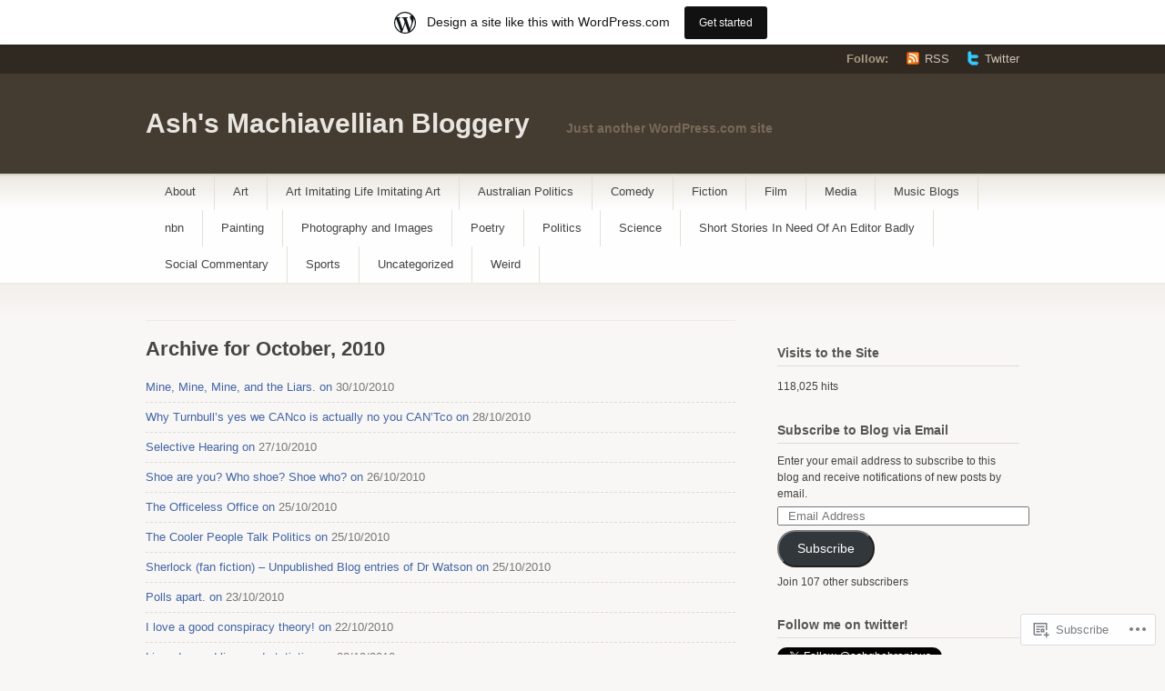

--- FILE ---
content_type: text/html; charset=UTF-8
request_url: https://ashghebranious.wordpress.com/2010/10/
body_size: 19656
content:
<!DOCTYPE html PUBLIC "-//W3C//DTD XHTML 1.1//EN" "http://www.w3.org/TR/xhtml11/DTD/xhtml11.dtd">
<html xmlns="http://www.w3.org/1999/xhtml" lang="en">
<head profile="http://gmpg.org/xfn/11">
<meta http-equiv="Content-Type" content="text/html; charset=UTF-8" />
<title>October | 2010 | Ash&#039;s Machiavellian Bloggery</title>
<!--[if lt IE 8]>
<link rel="stylesheet" type="text/css" media="screen" href="https://s0.wp.com/wp-content/themes/pub/titan/stylesheets/ie.css?m=1276192024i" />
<![endif]-->
<!--[if lte IE 7]>
<script type="text/javascript" src="https://s0.wp.com/wp-content/themes/pub/titan/javascripts/nav.js?m=1315596887i"></script>
<![endif]-->
<link rel="pingback" href="https://ashghebranious.wordpress.com/xmlrpc.php" />
<meta name='robots' content='max-image-preview:large' />
<link rel='dns-prefetch' href='//s0.wp.com' />
<link rel="alternate" type="application/rss+xml" title="Ash&#039;s Machiavellian Bloggery &raquo; Feed" href="https://ashghebranious.wordpress.com/feed/" />
<link rel="alternate" type="application/rss+xml" title="Ash&#039;s Machiavellian Bloggery &raquo; Comments Feed" href="https://ashghebranious.wordpress.com/comments/feed/" />
	<script type="text/javascript">
		/* <![CDATA[ */
		function addLoadEvent(func) {
			var oldonload = window.onload;
			if (typeof window.onload != 'function') {
				window.onload = func;
			} else {
				window.onload = function () {
					oldonload();
					func();
				}
			}
		}
		/* ]]> */
	</script>
	<link crossorigin='anonymous' rel='stylesheet' id='all-css-0-1' href='/_static/??-eJxdjNEKwjAMAH/IGodS8UH8lq7Gki1NS5My/HsVNhEf7+AOlupiEUMxGLkkV7knEoUc2oxGktwYGkT9M/u32cFPnPs3ndBqiPPKoF0gl3tnVCB5kJCh09gK88bPz+6Wr8PZD/50uPjj9AJ1ojip&cssminify=yes' type='text/css' media='all' />
<style id='wp-emoji-styles-inline-css'>

	img.wp-smiley, img.emoji {
		display: inline !important;
		border: none !important;
		box-shadow: none !important;
		height: 1em !important;
		width: 1em !important;
		margin: 0 0.07em !important;
		vertical-align: -0.1em !important;
		background: none !important;
		padding: 0 !important;
	}
/*# sourceURL=wp-emoji-styles-inline-css */
</style>
<link crossorigin='anonymous' rel='stylesheet' id='all-css-2-1' href='/wp-content/plugins/gutenberg-core/v22.2.0/build/styles/block-library/style.css?m=1764855221i&cssminify=yes' type='text/css' media='all' />
<style id='wp-block-library-inline-css'>
.has-text-align-justify {
	text-align:justify;
}
.has-text-align-justify{text-align:justify;}

/*# sourceURL=wp-block-library-inline-css */
</style><style id='global-styles-inline-css'>
:root{--wp--preset--aspect-ratio--square: 1;--wp--preset--aspect-ratio--4-3: 4/3;--wp--preset--aspect-ratio--3-4: 3/4;--wp--preset--aspect-ratio--3-2: 3/2;--wp--preset--aspect-ratio--2-3: 2/3;--wp--preset--aspect-ratio--16-9: 16/9;--wp--preset--aspect-ratio--9-16: 9/16;--wp--preset--color--black: #000000;--wp--preset--color--cyan-bluish-gray: #abb8c3;--wp--preset--color--white: #ffffff;--wp--preset--color--pale-pink: #f78da7;--wp--preset--color--vivid-red: #cf2e2e;--wp--preset--color--luminous-vivid-orange: #ff6900;--wp--preset--color--luminous-vivid-amber: #fcb900;--wp--preset--color--light-green-cyan: #7bdcb5;--wp--preset--color--vivid-green-cyan: #00d084;--wp--preset--color--pale-cyan-blue: #8ed1fc;--wp--preset--color--vivid-cyan-blue: #0693e3;--wp--preset--color--vivid-purple: #9b51e0;--wp--preset--gradient--vivid-cyan-blue-to-vivid-purple: linear-gradient(135deg,rgb(6,147,227) 0%,rgb(155,81,224) 100%);--wp--preset--gradient--light-green-cyan-to-vivid-green-cyan: linear-gradient(135deg,rgb(122,220,180) 0%,rgb(0,208,130) 100%);--wp--preset--gradient--luminous-vivid-amber-to-luminous-vivid-orange: linear-gradient(135deg,rgb(252,185,0) 0%,rgb(255,105,0) 100%);--wp--preset--gradient--luminous-vivid-orange-to-vivid-red: linear-gradient(135deg,rgb(255,105,0) 0%,rgb(207,46,46) 100%);--wp--preset--gradient--very-light-gray-to-cyan-bluish-gray: linear-gradient(135deg,rgb(238,238,238) 0%,rgb(169,184,195) 100%);--wp--preset--gradient--cool-to-warm-spectrum: linear-gradient(135deg,rgb(74,234,220) 0%,rgb(151,120,209) 20%,rgb(207,42,186) 40%,rgb(238,44,130) 60%,rgb(251,105,98) 80%,rgb(254,248,76) 100%);--wp--preset--gradient--blush-light-purple: linear-gradient(135deg,rgb(255,206,236) 0%,rgb(152,150,240) 100%);--wp--preset--gradient--blush-bordeaux: linear-gradient(135deg,rgb(254,205,165) 0%,rgb(254,45,45) 50%,rgb(107,0,62) 100%);--wp--preset--gradient--luminous-dusk: linear-gradient(135deg,rgb(255,203,112) 0%,rgb(199,81,192) 50%,rgb(65,88,208) 100%);--wp--preset--gradient--pale-ocean: linear-gradient(135deg,rgb(255,245,203) 0%,rgb(182,227,212) 50%,rgb(51,167,181) 100%);--wp--preset--gradient--electric-grass: linear-gradient(135deg,rgb(202,248,128) 0%,rgb(113,206,126) 100%);--wp--preset--gradient--midnight: linear-gradient(135deg,rgb(2,3,129) 0%,rgb(40,116,252) 100%);--wp--preset--font-size--small: 13px;--wp--preset--font-size--medium: 20px;--wp--preset--font-size--large: 36px;--wp--preset--font-size--x-large: 42px;--wp--preset--font-family--albert-sans: 'Albert Sans', sans-serif;--wp--preset--font-family--alegreya: Alegreya, serif;--wp--preset--font-family--arvo: Arvo, serif;--wp--preset--font-family--bodoni-moda: 'Bodoni Moda', serif;--wp--preset--font-family--bricolage-grotesque: 'Bricolage Grotesque', sans-serif;--wp--preset--font-family--cabin: Cabin, sans-serif;--wp--preset--font-family--chivo: Chivo, sans-serif;--wp--preset--font-family--commissioner: Commissioner, sans-serif;--wp--preset--font-family--cormorant: Cormorant, serif;--wp--preset--font-family--courier-prime: 'Courier Prime', monospace;--wp--preset--font-family--crimson-pro: 'Crimson Pro', serif;--wp--preset--font-family--dm-mono: 'DM Mono', monospace;--wp--preset--font-family--dm-sans: 'DM Sans', sans-serif;--wp--preset--font-family--dm-serif-display: 'DM Serif Display', serif;--wp--preset--font-family--domine: Domine, serif;--wp--preset--font-family--eb-garamond: 'EB Garamond', serif;--wp--preset--font-family--epilogue: Epilogue, sans-serif;--wp--preset--font-family--fahkwang: Fahkwang, sans-serif;--wp--preset--font-family--figtree: Figtree, sans-serif;--wp--preset--font-family--fira-sans: 'Fira Sans', sans-serif;--wp--preset--font-family--fjalla-one: 'Fjalla One', sans-serif;--wp--preset--font-family--fraunces: Fraunces, serif;--wp--preset--font-family--gabarito: Gabarito, system-ui;--wp--preset--font-family--ibm-plex-mono: 'IBM Plex Mono', monospace;--wp--preset--font-family--ibm-plex-sans: 'IBM Plex Sans', sans-serif;--wp--preset--font-family--ibarra-real-nova: 'Ibarra Real Nova', serif;--wp--preset--font-family--instrument-serif: 'Instrument Serif', serif;--wp--preset--font-family--inter: Inter, sans-serif;--wp--preset--font-family--josefin-sans: 'Josefin Sans', sans-serif;--wp--preset--font-family--jost: Jost, sans-serif;--wp--preset--font-family--libre-baskerville: 'Libre Baskerville', serif;--wp--preset--font-family--libre-franklin: 'Libre Franklin', sans-serif;--wp--preset--font-family--literata: Literata, serif;--wp--preset--font-family--lora: Lora, serif;--wp--preset--font-family--merriweather: Merriweather, serif;--wp--preset--font-family--montserrat: Montserrat, sans-serif;--wp--preset--font-family--newsreader: Newsreader, serif;--wp--preset--font-family--noto-sans-mono: 'Noto Sans Mono', sans-serif;--wp--preset--font-family--nunito: Nunito, sans-serif;--wp--preset--font-family--open-sans: 'Open Sans', sans-serif;--wp--preset--font-family--overpass: Overpass, sans-serif;--wp--preset--font-family--pt-serif: 'PT Serif', serif;--wp--preset--font-family--petrona: Petrona, serif;--wp--preset--font-family--piazzolla: Piazzolla, serif;--wp--preset--font-family--playfair-display: 'Playfair Display', serif;--wp--preset--font-family--plus-jakarta-sans: 'Plus Jakarta Sans', sans-serif;--wp--preset--font-family--poppins: Poppins, sans-serif;--wp--preset--font-family--raleway: Raleway, sans-serif;--wp--preset--font-family--roboto: Roboto, sans-serif;--wp--preset--font-family--roboto-slab: 'Roboto Slab', serif;--wp--preset--font-family--rubik: Rubik, sans-serif;--wp--preset--font-family--rufina: Rufina, serif;--wp--preset--font-family--sora: Sora, sans-serif;--wp--preset--font-family--source-sans-3: 'Source Sans 3', sans-serif;--wp--preset--font-family--source-serif-4: 'Source Serif 4', serif;--wp--preset--font-family--space-mono: 'Space Mono', monospace;--wp--preset--font-family--syne: Syne, sans-serif;--wp--preset--font-family--texturina: Texturina, serif;--wp--preset--font-family--urbanist: Urbanist, sans-serif;--wp--preset--font-family--work-sans: 'Work Sans', sans-serif;--wp--preset--spacing--20: 0.44rem;--wp--preset--spacing--30: 0.67rem;--wp--preset--spacing--40: 1rem;--wp--preset--spacing--50: 1.5rem;--wp--preset--spacing--60: 2.25rem;--wp--preset--spacing--70: 3.38rem;--wp--preset--spacing--80: 5.06rem;--wp--preset--shadow--natural: 6px 6px 9px rgba(0, 0, 0, 0.2);--wp--preset--shadow--deep: 12px 12px 50px rgba(0, 0, 0, 0.4);--wp--preset--shadow--sharp: 6px 6px 0px rgba(0, 0, 0, 0.2);--wp--preset--shadow--outlined: 6px 6px 0px -3px rgb(255, 255, 255), 6px 6px rgb(0, 0, 0);--wp--preset--shadow--crisp: 6px 6px 0px rgb(0, 0, 0);}:where(.is-layout-flex){gap: 0.5em;}:where(.is-layout-grid){gap: 0.5em;}body .is-layout-flex{display: flex;}.is-layout-flex{flex-wrap: wrap;align-items: center;}.is-layout-flex > :is(*, div){margin: 0;}body .is-layout-grid{display: grid;}.is-layout-grid > :is(*, div){margin: 0;}:where(.wp-block-columns.is-layout-flex){gap: 2em;}:where(.wp-block-columns.is-layout-grid){gap: 2em;}:where(.wp-block-post-template.is-layout-flex){gap: 1.25em;}:where(.wp-block-post-template.is-layout-grid){gap: 1.25em;}.has-black-color{color: var(--wp--preset--color--black) !important;}.has-cyan-bluish-gray-color{color: var(--wp--preset--color--cyan-bluish-gray) !important;}.has-white-color{color: var(--wp--preset--color--white) !important;}.has-pale-pink-color{color: var(--wp--preset--color--pale-pink) !important;}.has-vivid-red-color{color: var(--wp--preset--color--vivid-red) !important;}.has-luminous-vivid-orange-color{color: var(--wp--preset--color--luminous-vivid-orange) !important;}.has-luminous-vivid-amber-color{color: var(--wp--preset--color--luminous-vivid-amber) !important;}.has-light-green-cyan-color{color: var(--wp--preset--color--light-green-cyan) !important;}.has-vivid-green-cyan-color{color: var(--wp--preset--color--vivid-green-cyan) !important;}.has-pale-cyan-blue-color{color: var(--wp--preset--color--pale-cyan-blue) !important;}.has-vivid-cyan-blue-color{color: var(--wp--preset--color--vivid-cyan-blue) !important;}.has-vivid-purple-color{color: var(--wp--preset--color--vivid-purple) !important;}.has-black-background-color{background-color: var(--wp--preset--color--black) !important;}.has-cyan-bluish-gray-background-color{background-color: var(--wp--preset--color--cyan-bluish-gray) !important;}.has-white-background-color{background-color: var(--wp--preset--color--white) !important;}.has-pale-pink-background-color{background-color: var(--wp--preset--color--pale-pink) !important;}.has-vivid-red-background-color{background-color: var(--wp--preset--color--vivid-red) !important;}.has-luminous-vivid-orange-background-color{background-color: var(--wp--preset--color--luminous-vivid-orange) !important;}.has-luminous-vivid-amber-background-color{background-color: var(--wp--preset--color--luminous-vivid-amber) !important;}.has-light-green-cyan-background-color{background-color: var(--wp--preset--color--light-green-cyan) !important;}.has-vivid-green-cyan-background-color{background-color: var(--wp--preset--color--vivid-green-cyan) !important;}.has-pale-cyan-blue-background-color{background-color: var(--wp--preset--color--pale-cyan-blue) !important;}.has-vivid-cyan-blue-background-color{background-color: var(--wp--preset--color--vivid-cyan-blue) !important;}.has-vivid-purple-background-color{background-color: var(--wp--preset--color--vivid-purple) !important;}.has-black-border-color{border-color: var(--wp--preset--color--black) !important;}.has-cyan-bluish-gray-border-color{border-color: var(--wp--preset--color--cyan-bluish-gray) !important;}.has-white-border-color{border-color: var(--wp--preset--color--white) !important;}.has-pale-pink-border-color{border-color: var(--wp--preset--color--pale-pink) !important;}.has-vivid-red-border-color{border-color: var(--wp--preset--color--vivid-red) !important;}.has-luminous-vivid-orange-border-color{border-color: var(--wp--preset--color--luminous-vivid-orange) !important;}.has-luminous-vivid-amber-border-color{border-color: var(--wp--preset--color--luminous-vivid-amber) !important;}.has-light-green-cyan-border-color{border-color: var(--wp--preset--color--light-green-cyan) !important;}.has-vivid-green-cyan-border-color{border-color: var(--wp--preset--color--vivid-green-cyan) !important;}.has-pale-cyan-blue-border-color{border-color: var(--wp--preset--color--pale-cyan-blue) !important;}.has-vivid-cyan-blue-border-color{border-color: var(--wp--preset--color--vivid-cyan-blue) !important;}.has-vivid-purple-border-color{border-color: var(--wp--preset--color--vivid-purple) !important;}.has-vivid-cyan-blue-to-vivid-purple-gradient-background{background: var(--wp--preset--gradient--vivid-cyan-blue-to-vivid-purple) !important;}.has-light-green-cyan-to-vivid-green-cyan-gradient-background{background: var(--wp--preset--gradient--light-green-cyan-to-vivid-green-cyan) !important;}.has-luminous-vivid-amber-to-luminous-vivid-orange-gradient-background{background: var(--wp--preset--gradient--luminous-vivid-amber-to-luminous-vivid-orange) !important;}.has-luminous-vivid-orange-to-vivid-red-gradient-background{background: var(--wp--preset--gradient--luminous-vivid-orange-to-vivid-red) !important;}.has-very-light-gray-to-cyan-bluish-gray-gradient-background{background: var(--wp--preset--gradient--very-light-gray-to-cyan-bluish-gray) !important;}.has-cool-to-warm-spectrum-gradient-background{background: var(--wp--preset--gradient--cool-to-warm-spectrum) !important;}.has-blush-light-purple-gradient-background{background: var(--wp--preset--gradient--blush-light-purple) !important;}.has-blush-bordeaux-gradient-background{background: var(--wp--preset--gradient--blush-bordeaux) !important;}.has-luminous-dusk-gradient-background{background: var(--wp--preset--gradient--luminous-dusk) !important;}.has-pale-ocean-gradient-background{background: var(--wp--preset--gradient--pale-ocean) !important;}.has-electric-grass-gradient-background{background: var(--wp--preset--gradient--electric-grass) !important;}.has-midnight-gradient-background{background: var(--wp--preset--gradient--midnight) !important;}.has-small-font-size{font-size: var(--wp--preset--font-size--small) !important;}.has-medium-font-size{font-size: var(--wp--preset--font-size--medium) !important;}.has-large-font-size{font-size: var(--wp--preset--font-size--large) !important;}.has-x-large-font-size{font-size: var(--wp--preset--font-size--x-large) !important;}.has-albert-sans-font-family{font-family: var(--wp--preset--font-family--albert-sans) !important;}.has-alegreya-font-family{font-family: var(--wp--preset--font-family--alegreya) !important;}.has-arvo-font-family{font-family: var(--wp--preset--font-family--arvo) !important;}.has-bodoni-moda-font-family{font-family: var(--wp--preset--font-family--bodoni-moda) !important;}.has-bricolage-grotesque-font-family{font-family: var(--wp--preset--font-family--bricolage-grotesque) !important;}.has-cabin-font-family{font-family: var(--wp--preset--font-family--cabin) !important;}.has-chivo-font-family{font-family: var(--wp--preset--font-family--chivo) !important;}.has-commissioner-font-family{font-family: var(--wp--preset--font-family--commissioner) !important;}.has-cormorant-font-family{font-family: var(--wp--preset--font-family--cormorant) !important;}.has-courier-prime-font-family{font-family: var(--wp--preset--font-family--courier-prime) !important;}.has-crimson-pro-font-family{font-family: var(--wp--preset--font-family--crimson-pro) !important;}.has-dm-mono-font-family{font-family: var(--wp--preset--font-family--dm-mono) !important;}.has-dm-sans-font-family{font-family: var(--wp--preset--font-family--dm-sans) !important;}.has-dm-serif-display-font-family{font-family: var(--wp--preset--font-family--dm-serif-display) !important;}.has-domine-font-family{font-family: var(--wp--preset--font-family--domine) !important;}.has-eb-garamond-font-family{font-family: var(--wp--preset--font-family--eb-garamond) !important;}.has-epilogue-font-family{font-family: var(--wp--preset--font-family--epilogue) !important;}.has-fahkwang-font-family{font-family: var(--wp--preset--font-family--fahkwang) !important;}.has-figtree-font-family{font-family: var(--wp--preset--font-family--figtree) !important;}.has-fira-sans-font-family{font-family: var(--wp--preset--font-family--fira-sans) !important;}.has-fjalla-one-font-family{font-family: var(--wp--preset--font-family--fjalla-one) !important;}.has-fraunces-font-family{font-family: var(--wp--preset--font-family--fraunces) !important;}.has-gabarito-font-family{font-family: var(--wp--preset--font-family--gabarito) !important;}.has-ibm-plex-mono-font-family{font-family: var(--wp--preset--font-family--ibm-plex-mono) !important;}.has-ibm-plex-sans-font-family{font-family: var(--wp--preset--font-family--ibm-plex-sans) !important;}.has-ibarra-real-nova-font-family{font-family: var(--wp--preset--font-family--ibarra-real-nova) !important;}.has-instrument-serif-font-family{font-family: var(--wp--preset--font-family--instrument-serif) !important;}.has-inter-font-family{font-family: var(--wp--preset--font-family--inter) !important;}.has-josefin-sans-font-family{font-family: var(--wp--preset--font-family--josefin-sans) !important;}.has-jost-font-family{font-family: var(--wp--preset--font-family--jost) !important;}.has-libre-baskerville-font-family{font-family: var(--wp--preset--font-family--libre-baskerville) !important;}.has-libre-franklin-font-family{font-family: var(--wp--preset--font-family--libre-franklin) !important;}.has-literata-font-family{font-family: var(--wp--preset--font-family--literata) !important;}.has-lora-font-family{font-family: var(--wp--preset--font-family--lora) !important;}.has-merriweather-font-family{font-family: var(--wp--preset--font-family--merriweather) !important;}.has-montserrat-font-family{font-family: var(--wp--preset--font-family--montserrat) !important;}.has-newsreader-font-family{font-family: var(--wp--preset--font-family--newsreader) !important;}.has-noto-sans-mono-font-family{font-family: var(--wp--preset--font-family--noto-sans-mono) !important;}.has-nunito-font-family{font-family: var(--wp--preset--font-family--nunito) !important;}.has-open-sans-font-family{font-family: var(--wp--preset--font-family--open-sans) !important;}.has-overpass-font-family{font-family: var(--wp--preset--font-family--overpass) !important;}.has-pt-serif-font-family{font-family: var(--wp--preset--font-family--pt-serif) !important;}.has-petrona-font-family{font-family: var(--wp--preset--font-family--petrona) !important;}.has-piazzolla-font-family{font-family: var(--wp--preset--font-family--piazzolla) !important;}.has-playfair-display-font-family{font-family: var(--wp--preset--font-family--playfair-display) !important;}.has-plus-jakarta-sans-font-family{font-family: var(--wp--preset--font-family--plus-jakarta-sans) !important;}.has-poppins-font-family{font-family: var(--wp--preset--font-family--poppins) !important;}.has-raleway-font-family{font-family: var(--wp--preset--font-family--raleway) !important;}.has-roboto-font-family{font-family: var(--wp--preset--font-family--roboto) !important;}.has-roboto-slab-font-family{font-family: var(--wp--preset--font-family--roboto-slab) !important;}.has-rubik-font-family{font-family: var(--wp--preset--font-family--rubik) !important;}.has-rufina-font-family{font-family: var(--wp--preset--font-family--rufina) !important;}.has-sora-font-family{font-family: var(--wp--preset--font-family--sora) !important;}.has-source-sans-3-font-family{font-family: var(--wp--preset--font-family--source-sans-3) !important;}.has-source-serif-4-font-family{font-family: var(--wp--preset--font-family--source-serif-4) !important;}.has-space-mono-font-family{font-family: var(--wp--preset--font-family--space-mono) !important;}.has-syne-font-family{font-family: var(--wp--preset--font-family--syne) !important;}.has-texturina-font-family{font-family: var(--wp--preset--font-family--texturina) !important;}.has-urbanist-font-family{font-family: var(--wp--preset--font-family--urbanist) !important;}.has-work-sans-font-family{font-family: var(--wp--preset--font-family--work-sans) !important;}
/*# sourceURL=global-styles-inline-css */
</style>

<style id='classic-theme-styles-inline-css'>
/*! This file is auto-generated */
.wp-block-button__link{color:#fff;background-color:#32373c;border-radius:9999px;box-shadow:none;text-decoration:none;padding:calc(.667em + 2px) calc(1.333em + 2px);font-size:1.125em}.wp-block-file__button{background:#32373c;color:#fff;text-decoration:none}
/*# sourceURL=/wp-includes/css/classic-themes.min.css */
</style>
<link crossorigin='anonymous' rel='stylesheet' id='all-css-4-1' href='/_static/??[base64]/qRtv3b0L++r9fDZvcL0MOmxA==&cssminify=yes' type='text/css' media='all' />
<link crossorigin='anonymous' rel='stylesheet' id='print-css-5-1' href='/wp-content/mu-plugins/global-print/global-print.css?m=1465851035i&cssminify=yes' type='text/css' media='print' />
<style id='jetpack-global-styles-frontend-style-inline-css'>
:root { --font-headings: unset; --font-base: unset; --font-headings-default: -apple-system,BlinkMacSystemFont,"Segoe UI",Roboto,Oxygen-Sans,Ubuntu,Cantarell,"Helvetica Neue",sans-serif; --font-base-default: -apple-system,BlinkMacSystemFont,"Segoe UI",Roboto,Oxygen-Sans,Ubuntu,Cantarell,"Helvetica Neue",sans-serif;}
/*# sourceURL=jetpack-global-styles-frontend-style-inline-css */
</style>
<link crossorigin='anonymous' rel='stylesheet' id='all-css-8-1' href='/wp-content/themes/h4/global.css?m=1420737423i&cssminify=yes' type='text/css' media='all' />
<script type="text/javascript" id="wpcom-actionbar-placeholder-js-extra">
/* <![CDATA[ */
var actionbardata = {"siteID":"15220036","postID":"0","siteURL":"https://ashghebranious.wordpress.com","xhrURL":"https://ashghebranious.wordpress.com/wp-admin/admin-ajax.php","nonce":"8d63a61e57","isLoggedIn":"","statusMessage":"","subsEmailDefault":"instantly","proxyScriptUrl":"https://s0.wp.com/wp-content/js/wpcom-proxy-request.js?m=1513050504i&amp;ver=20211021","i18n":{"followedText":"New posts from this site will now appear in your \u003Ca href=\"https://wordpress.com/reader\"\u003EReader\u003C/a\u003E","foldBar":"Collapse this bar","unfoldBar":"Expand this bar","shortLinkCopied":"Shortlink copied to clipboard."}};
//# sourceURL=wpcom-actionbar-placeholder-js-extra
/* ]]> */
</script>
<script type="text/javascript" id="jetpack-mu-wpcom-settings-js-before">
/* <![CDATA[ */
var JETPACK_MU_WPCOM_SETTINGS = {"assetsUrl":"https://s0.wp.com/wp-content/mu-plugins/jetpack-mu-wpcom-plugin/sun/jetpack_vendor/automattic/jetpack-mu-wpcom/src/build/"};
//# sourceURL=jetpack-mu-wpcom-settings-js-before
/* ]]> */
</script>
<script crossorigin='anonymous' type='text/javascript'  src='/wp-content/js/rlt-proxy.js?m=1720530689i'></script>
<script type="text/javascript" id="rlt-proxy-js-after">
/* <![CDATA[ */
	rltInitialize( {"token":null,"iframeOrigins":["https:\/\/widgets.wp.com"]} );
//# sourceURL=rlt-proxy-js-after
/* ]]> */
</script>
<link rel="EditURI" type="application/rsd+xml" title="RSD" href="https://ashghebranious.wordpress.com/xmlrpc.php?rsd" />
<meta name="generator" content="WordPress.com" />

<!-- Jetpack Open Graph Tags -->
<meta property="og:type" content="website" />
<meta property="og:title" content="October 2010 &#8211; Ash&#039;s Machiavellian Bloggery" />
<meta property="og:site_name" content="Ash&#039;s Machiavellian Bloggery" />
<meta property="og:image" content="https://secure.gravatar.com/blavatar/c8a8187a8674c0b287d476a9cda431b9854d7e4b81a417dfd2b7ca28485f1faa?s=200&#038;ts=1768987278" />
<meta property="og:image:width" content="200" />
<meta property="og:image:height" content="200" />
<meta property="og:image:alt" content="" />
<meta property="og:locale" content="en_US" />
<meta property="fb:app_id" content="249643311490" />

<!-- End Jetpack Open Graph Tags -->
<link rel="shortcut icon" type="image/x-icon" href="https://secure.gravatar.com/blavatar/c8a8187a8674c0b287d476a9cda431b9854d7e4b81a417dfd2b7ca28485f1faa?s=32" sizes="16x16" />
<link rel="icon" type="image/x-icon" href="https://secure.gravatar.com/blavatar/c8a8187a8674c0b287d476a9cda431b9854d7e4b81a417dfd2b7ca28485f1faa?s=32" sizes="16x16" />
<link rel="apple-touch-icon" href="https://secure.gravatar.com/blavatar/c8a8187a8674c0b287d476a9cda431b9854d7e4b81a417dfd2b7ca28485f1faa?s=114" />
<link rel='openid.server' href='https://ashghebranious.wordpress.com/?openidserver=1' />
<link rel='openid.delegate' href='https://ashghebranious.wordpress.com/' />
<link rel="search" type="application/opensearchdescription+xml" href="https://ashghebranious.wordpress.com/osd.xml" title="Ash&#039;s Machiavellian Bloggery" />
<link rel="search" type="application/opensearchdescription+xml" href="https://s1.wp.com/opensearch.xml" title="WordPress.com" />
<meta name="description" content="10 posts published by ashghebranious during October 2010" />
<link crossorigin='anonymous' rel='stylesheet' id='all-css-0-3' href='/_static/??-eJydjtkKwkAMRX/IMdQF9UH8FGlnQkmbWZhkKP17R1zAF9G+5YR7DxemZGwMikHBF5O49BQEBtTU2vHJICXAlYKFrhC7ip3YTEkp1uwHrT2FtRVZwc9iH11hFJjI9agCGpNJUeolOjP+aXvM5GjH2p8oYV44x7Y5FkF+Z16PhT4lRmf6lhnz/I3u/os/N4f99nRsds1muAGABJ/e&cssminify=yes' type='text/css' media='all' />
</head>
<body class="archive date wp-theme-pubtitan customizer-styles-applied jetpack-reblog-enabled has-marketing-bar has-marketing-bar-theme-titan">
	<div class="skip-content"><a href="#content">Skip to content</a></div>

	<div id="header" class="clear">
			<div id="follow">
			<div class="wrapper clear">
				<dl>
					<dt>Follow:</dt>
					<dd><a class="rss" href="https://ashghebranious.wordpress.com/feed/">RSS</a></dd>
										<dd><a class="twitter" href="http://twitter.com/ashghebranious">Twitter</a></dd>
									</dl>
			</div><!--end wrapper-->
		</div><!--end follow-->

		<div class="wrapper">
			<div id="title">
				<a href="https://ashghebranious.wordpress.com/">Ash&#039;s Machiavellian Bloggery</a>
			</div>

			<div id="description">
				Just another WordPress.com site			</div><!--end description-->

				 	</div><!--end wrapper-->

		<div id="navigation">
				<ul id="nav" class="wrapper">
							<li class="page_item page-item-2"><a href="https://ashghebranious.wordpress.com/about/">About</a></li>
								<li class="cat-item cat-item-177"><a href="https://ashghebranious.wordpress.com/category/art/">Art</a>
</li>
	<li class="cat-item cat-item-4901376"><a href="https://ashghebranious.wordpress.com/category/art-imitating-life-imitating-art/">Art Imitating Life Imitating Art</a>
</li>
	<li class="cat-item cat-item-52642"><a href="https://ashghebranious.wordpress.com/category/australian-politics/">Australian Politics</a>
</li>
	<li class="cat-item cat-item-6234"><a href="https://ashghebranious.wordpress.com/category/comedy/">Comedy</a>
</li>
	<li class="cat-item cat-item-1747"><a href="https://ashghebranious.wordpress.com/category/fiction/">Fiction</a>
</li>
	<li class="cat-item cat-item-524"><a href="https://ashghebranious.wordpress.com/category/film/">Film</a>
</li>
	<li class="cat-item cat-item-292"><a href="https://ashghebranious.wordpress.com/category/media/">Media</a>
</li>
	<li class="cat-item cat-item-122010"><a href="https://ashghebranious.wordpress.com/category/music-blogs/">Music Blogs</a>
</li>
	<li class="cat-item cat-item-42118454"><a href="https://ashghebranious.wordpress.com/category/nbn-2/">nbn</a>
</li>
	<li class="cat-item cat-item-11420"><a href="https://ashghebranious.wordpress.com/category/painting/">Painting</a>
</li>
	<li class="cat-item cat-item-6882910"><a href="https://ashghebranious.wordpress.com/category/photography-and-images/">Photography and Images</a>
</li>
	<li class="cat-item cat-item-422"><a href="https://ashghebranious.wordpress.com/category/poetry/">Poetry</a>
</li>
	<li class="cat-item cat-item-4526735"><a href="https://ashghebranious.wordpress.com/category/politics-2/">Politics</a>
</li>
	<li class="cat-item cat-item-173"><a href="https://ashghebranious.wordpress.com/category/science/">Science</a>
</li>
	<li class="cat-item cat-item-41395336"><a href="https://ashghebranious.wordpress.com/category/short-stories-in-need-of-an-editor-badly/">Short Stories In Need Of An Editor Badly</a>
</li>
	<li class="cat-item cat-item-17378"><a href="https://ashghebranious.wordpress.com/category/social-commentary/">Social Commentary</a>
</li>
	<li class="cat-item cat-item-67"><a href="https://ashghebranious.wordpress.com/category/sports/">Sports</a>
</li>
	<li class="cat-item cat-item-1"><a href="https://ashghebranious.wordpress.com/category/uncategorized/">Uncategorized</a>
</li>
	<li class="cat-item cat-item-4896"><a href="https://ashghebranious.wordpress.com/category/weird/">Weird</a>
</li>
			</ul>
		</div><!--end navigation-->
	</div><!--end header-->
	<div class="content-background">
	<div class="wrapper">
		<div class="notice">
				</div><!--end notice-->
		<div id="content">						<h1 class="pagetitle">Archive for October, 2010</h1>
						<div class="entries">
	<ul>
		<li><span><a href="https://ashghebranious.wordpress.com/2010/10/30/mine-mine-mine-and-the-liar/" rel="bookmark" title="Permanent Link to Mine, Mine, Mine, and the&nbsp;Liars.">Mine, Mine, Mine, and the&nbsp;Liars. on</a> 30/10/2010</span></li>
	</ul>
</div><!--end entries-->			<div class="entries">
	<ul>
		<li><span><a href="https://ashghebranious.wordpress.com/2010/10/28/why-turnbulls-yes-we-canco-is-actually-no-you-cantco/" rel="bookmark" title="Permanent Link to Why Turnbull&#8217;s yes we CANco is actually no you&nbsp;CAN&#8217;Tco">Why Turnbull&#8217;s yes we CANco is actually no you&nbsp;CAN&#8217;Tco on</a> 28/10/2010</span></li>
	</ul>
</div><!--end entries-->			<div class="entries">
	<ul>
		<li><span><a href="https://ashghebranious.wordpress.com/2010/10/27/selective-hearing/" rel="bookmark" title="Permanent Link to Selective Hearing">Selective Hearing on</a> 27/10/2010</span></li>
	</ul>
</div><!--end entries-->			<div class="entries">
	<ul>
		<li><span><a href="https://ashghebranious.wordpress.com/2010/10/26/shoe-are-you-who-shoe-shoe-who/" rel="bookmark" title="Permanent Link to Shoe are you? Who shoe? Shoe&nbsp;who?">Shoe are you? Who shoe? Shoe&nbsp;who? on</a> 26/10/2010</span></li>
	</ul>
</div><!--end entries-->			<div class="entries">
	<ul>
		<li><span><a href="https://ashghebranious.wordpress.com/2010/10/25/the-officeless-office/" rel="bookmark" title="Permanent Link to The Officeless Office">The Officeless Office on</a> 25/10/2010</span></li>
	</ul>
</div><!--end entries-->			<div class="entries">
	<ul>
		<li><span><a href="https://ashghebranious.wordpress.com/2010/10/25/the-cooler-people-talk-politics/" rel="bookmark" title="Permanent Link to The Cooler People Talk&nbsp;Politics">The Cooler People Talk&nbsp;Politics on</a> 25/10/2010</span></li>
	</ul>
</div><!--end entries-->			<div class="entries">
	<ul>
		<li><span><a href="https://ashghebranious.wordpress.com/2010/10/25/sherlock-fan-fiction-unpublished-blog-entries-of-dr-watson/" rel="bookmark" title="Permanent Link to Sherlock (fan fiction) &#8211; Unpublished Blog entries of Dr&nbsp;Watson">Sherlock (fan fiction) &#8211; Unpublished Blog entries of Dr&nbsp;Watson on</a> 25/10/2010</span></li>
	</ul>
</div><!--end entries-->			<div class="entries">
	<ul>
		<li><span><a href="https://ashghebranious.wordpress.com/2010/10/23/polls-apart/" rel="bookmark" title="Permanent Link to Polls apart.">Polls apart. on</a> 23/10/2010</span></li>
	</ul>
</div><!--end entries-->			<div class="entries">
	<ul>
		<li><span><a href="https://ashghebranious.wordpress.com/2010/10/22/i-love-a-good-conspiracy-theory/" rel="bookmark" title="Permanent Link to I love a good conspiracy&nbsp;theory!">I love a good conspiracy&nbsp;theory! on</a> 22/10/2010</span></li>
	</ul>
</div><!--end entries-->			<div class="entries">
	<ul>
		<li><span><a href="https://ashghebranious.wordpress.com/2010/10/22/lies-damned-lies-and-statistics/" rel="bookmark" title="Permanent Link to Lies, damned lies, and&nbsp;statistics">Lies, damned lies, and&nbsp;statistics on</a> 22/10/2010</span></li>
	</ul>
</div><!--end entries-->			<div class="navigation">
			<div class="alignleft"><a href="https://ashghebranious.wordpress.com/2010/10/page/2/" >&laquo; Older Entries</a></div>
			<div class="alignright"></div>
		</div><!--end navigation-->
	</div><!--end content-->
	<div id="sidebar">
				<ul>
		<li id="blog-stats-2" class="widget widget_blog-stats"><h2 class="widgettitle">Visits to the Site</h2>
		<ul>
			<li>118,025 hits</li>
		</ul>
		</li>
<li id="blog_subscription-2" class="widget widget_blog_subscription jetpack_subscription_widget"><h2 class="widgettitle"><label for="subscribe-field">Subscribe to Blog via Email</label></h2>


			<div class="wp-block-jetpack-subscriptions__container">
			<form
				action="https://subscribe.wordpress.com"
				method="post"
				accept-charset="utf-8"
				data-blog="15220036"
				data-post_access_level="everybody"
				id="subscribe-blog"
			>
				<p>Enter your email address to subscribe to this blog and receive notifications of new posts by email.</p>
				<p id="subscribe-email">
					<label
						id="subscribe-field-label"
						for="subscribe-field"
						class="screen-reader-text"
					>
						Email Address:					</label>

					<input
							type="email"
							name="email"
							autocomplete="email"
							
							style="width: 95%; padding: 1px 10px"
							placeholder="Email Address"
							value=""
							id="subscribe-field"
							required
						/>				</p>

				<p id="subscribe-submit"
									>
					<input type="hidden" name="action" value="subscribe"/>
					<input type="hidden" name="blog_id" value="15220036"/>
					<input type="hidden" name="source" value="https://ashghebranious.wordpress.com/2010/10/"/>
					<input type="hidden" name="sub-type" value="widget"/>
					<input type="hidden" name="redirect_fragment" value="subscribe-blog"/>
					<input type="hidden" id="_wpnonce" name="_wpnonce" value="12cc1d04d5" />					<button type="submit"
													class="wp-block-button__link"
																	>
						Subscribe					</button>
				</p>
			</form>
							<div class="wp-block-jetpack-subscriptions__subscount">
					Join 107 other subscribers				</div>
						</div>
			
</li>
<li id="text-7" class="widget widget_text"><h2 class="widgettitle">Follow me on twitter!</h2>
			<div class="textwidget"><a href="https://twitter.com/ashghebranious" class="twitter-follow-button" data-show-count="false" data-text-color="#444444" data-link-color="#4265a7">Follow @ashghebranious</a></div>
		</li>

		<li id="recent-posts-2" class="widget widget_recent_entries">
		<h2 class="widgettitle">Recent Posts</h2>

		<ul>
											<li>
					<a href="https://ashghebranious.wordpress.com/2022/07/28/catch-22/">Catch-22</a>
									</li>
											<li>
					<a href="https://ashghebranious.wordpress.com/2019/05/04/i-could-be-wrong-i-could-be-right/">I could be wrong, I could be&nbsp;right.</a>
									</li>
											<li>
					<a href="https://ashghebranious.wordpress.com/2017/10/20/planning-ahead-ashrafs-friday-rants/">Planning Ahead &#8211; Ashraf&#8217;s Friday&nbsp;Rants</a>
									</li>
											<li>
					<a href="https://ashghebranious.wordpress.com/2017/09/15/if-then-maybe-ashrafs-friday-rant/">IF THEN MAYBE &#8211; Ashraf&#8217;s Friday&nbsp;Rant</a>
									</li>
											<li>
					<a href="https://ashghebranious.wordpress.com/2017/08/11/ashrafs-friday-rant-this-week-fried-and-furious/">Ashraf&#8217;s friday rant : This week &#8211; Fried and&nbsp;Furious</a>
									</li>
					</ul>

		</li>
<li id="top-posts-2" class="widget widget_top-posts"><h2 class="widgettitle">Top Posts</h2>
<ul><li><a href="https://ashghebranious.wordpress.com/2022/07/28/catch-22/" class="bump-view" data-bump-view="tp">Catch-22</a></li><li><a href="https://ashghebranious.wordpress.com/2019/05/04/i-could-be-wrong-i-could-be-right/" class="bump-view" data-bump-view="tp">I could be wrong, I could be right.</a></li><li><a href="https://ashghebranious.wordpress.com/2017/10/20/planning-ahead-ashrafs-friday-rants/" class="bump-view" data-bump-view="tp">Planning Ahead - Ashraf&#039;s Friday Rants</a></li><li><a href="https://ashghebranious.wordpress.com/2017/09/15/if-then-maybe-ashrafs-friday-rant/" class="bump-view" data-bump-view="tp">IF THEN MAYBE - Ashraf&#039;s Friday Rant</a></li><li><a href="https://ashghebranious.wordpress.com/2017/08/11/ashrafs-friday-rant-this-week-fried-and-furious/" class="bump-view" data-bump-view="tp">Ashraf&#039;s friday rant : This week - Fried and Furious</a></li><li><a href="https://ashghebranious.wordpress.com/2017/07/28/ashrafs-friday-rants-citizenship-and-sperm/" class="bump-view" data-bump-view="tp">Ashraf&#039;s Friday Rants - Citizenship and Sperm</a></li><li><a href="https://ashghebranious.wordpress.com/2017/07/27/citizen-kaneavan/" class="bump-view" data-bump-view="tp">Citizen KANE(avan)</a></li><li><a href="https://ashghebranious.wordpress.com/2017/07/14/the-stupids/" class="bump-view" data-bump-view="tp">The Stupids</a></li><li><a href="https://ashghebranious.wordpress.com/2017/06/16/ashrafs-friday-mid-winter-rant/" class="bump-view" data-bump-view="tp">Ashraf&#039;s Friday Mid Winter Rant!</a></li><li><a href="https://ashghebranious.wordpress.com/2017/05/25/another-one-of-those-ranty-things/" class="bump-view" data-bump-view="tp">Another one of those ranty things.</a></li></ul></li>
<li id="twitter-2" class="widget widget_twitter"><h2 class="widgettitle"><a href='http://twitter.com/ashghebranious'>What&#8217;s Gnu Prissy Tweats? &#8211; Twit Me @ashghebranious</a></h2>
<a class="twitter-timeline" data-height="600" data-dnt="true" href="https://twitter.com/ashghebranious">Tweets by ashghebranious</a></li>
<li id="tag_cloud-2" class="widget widget_tag_cloud"><h2 class="widgettitle">My World</h2>
<div style="overflow: hidden;"><a href="https://ashghebranious.wordpress.com/category/art/" style="font-size: 105.39845758355%; padding: 1px; margin: 1px;"  title="Art (14)">Art</a> <a href="https://ashghebranious.wordpress.com/category/art-imitating-life-imitating-art/" style="font-size: 104.49871465296%; padding: 1px; margin: 1px;"  title="Art Imitating Life Imitating Art (12)">Art Imitating Life Imitating Art</a> <a href="https://ashghebranious.wordpress.com/category/australian-politics/" style="font-size: 275%; padding: 1px; margin: 1px;"  title="Australian Politics (391)">Australian Politics</a> <a href="https://ashghebranious.wordpress.com/category/comedy/" style="font-size: 116.64524421594%; padding: 1px; margin: 1px;"  title="Comedy (39)">Comedy</a> <a href="https://ashghebranious.wordpress.com/category/fiction/" style="font-size: 101.34961439589%; padding: 1px; margin: 1px;"  title="Fiction (5)">Fiction</a> <a href="https://ashghebranious.wordpress.com/category/film/" style="font-size: 100.4498714653%; padding: 1px; margin: 1px;"  title="Film (3)">Film</a> <a href="https://ashghebranious.wordpress.com/category/media/" style="font-size: 121.59383033419%; padding: 1px; margin: 1px;"  title="Media (50)">Media</a> <a href="https://ashghebranious.wordpress.com/category/music-blogs/" style="font-size: 101.79948586118%; padding: 1px; margin: 1px;"  title="Music Blogs (6)">Music Blogs</a> <a href="https://ashghebranious.wordpress.com/category/nbn-2/" style="font-size: 100%; padding: 1px; margin: 1px;"  title="nbn (2)">nbn</a> <a href="https://ashghebranious.wordpress.com/category/painting/" style="font-size: 100%; padding: 1px; margin: 1px;"  title="Painting (2)">Painting</a> <a href="https://ashghebranious.wordpress.com/category/photography-and-images/" style="font-size: 108.99742930591%; padding: 1px; margin: 1px;"  title="Photography and Images (22)">Photography and Images</a> <a href="https://ashghebranious.wordpress.com/category/poetry/" style="font-size: 104.94858611825%; padding: 1px; margin: 1px;"  title="Poetry (13)">Poetry</a> <a href="https://ashghebranious.wordpress.com/category/politics-2/" style="font-size: 117.54498714653%; padding: 1px; margin: 1px;"  title="Politics (41)">Politics</a> <a href="https://ashghebranious.wordpress.com/category/science/" style="font-size: 118.89460154242%; padding: 1px; margin: 1px;"  title="Science (44)">Science</a> <a href="https://ashghebranious.wordpress.com/category/short-stories-in-need-of-an-editor-badly/" style="font-size: 100.89974293059%; padding: 1px; margin: 1px;"  title="Short Stories In Need Of An Editor Badly (4)">Short Stories In Need Of An Editor Badly</a> <a href="https://ashghebranious.wordpress.com/category/social-commentary/" style="font-size: 162.53213367609%; padding: 1px; margin: 1px;"  title="Social Commentary (141)">Social Commentary</a> <a href="https://ashghebranious.wordpress.com/category/sports/" style="font-size: 100%; padding: 1px; margin: 1px;"  title="Sports (2)">Sports</a> <a href="https://ashghebranious.wordpress.com/category/uncategorized/" style="font-size: 125.19280205656%; padding: 1px; margin: 1px;"  title="Uncategorized (58)">Uncategorized</a> <a href="https://ashghebranious.wordpress.com/category/weird/" style="font-size: 108.09768637532%; padding: 1px; margin: 1px;"  title="Weird (20)">Weird</a> </div></li>
<li id="text-3" class="widget widget_text"><h2 class="widgettitle">Where in the world</h2>
			<div class="textwidget"><a href="http://www2.clustrmaps.com/counter/maps.php?url=https://ashghebranious.wordpress.com" id="clustrMapsLink"><img src="http://www2.clustrmaps.com/counter/index2.php?url=https://ashghebranious.wordpress.com" style="border:0;" alt="Locations of visitors to this page" title="Locations of visitors to this page" />
</a>
</div>
		</li>
<li id="text-6" class="widget widget_text"><h2 class="widgettitle">Meet other bloggers through&#8230;</h2>
			<div class="textwidget"><a href="http://bloggers.com" title="Bloggers - Meet Millions of Bloggers" rel="dofollow">Bloggers.com</a></div>
		</li>
<li id="archives-2" class="widget widget_archive"><h2 class="widgettitle">Archives</h2>

			<ul>
					<li><a href='https://ashghebranious.wordpress.com/2022/07/'>July 2022</a>&nbsp;(1)</li>
	<li><a href='https://ashghebranious.wordpress.com/2019/05/'>May 2019</a>&nbsp;(1)</li>
	<li><a href='https://ashghebranious.wordpress.com/2017/10/'>October 2017</a>&nbsp;(1)</li>
	<li><a href='https://ashghebranious.wordpress.com/2017/09/'>September 2017</a>&nbsp;(1)</li>
	<li><a href='https://ashghebranious.wordpress.com/2017/08/'>August 2017</a>&nbsp;(1)</li>
	<li><a href='https://ashghebranious.wordpress.com/2017/07/'>July 2017</a>&nbsp;(3)</li>
	<li><a href='https://ashghebranious.wordpress.com/2017/06/'>June 2017</a>&nbsp;(1)</li>
	<li><a href='https://ashghebranious.wordpress.com/2017/05/'>May 2017</a>&nbsp;(2)</li>
	<li><a href='https://ashghebranious.wordpress.com/2017/04/'>April 2017</a>&nbsp;(2)</li>
	<li><a href='https://ashghebranious.wordpress.com/2017/03/'>March 2017</a>&nbsp;(4)</li>
	<li><a href='https://ashghebranious.wordpress.com/2016/10/'>October 2016</a>&nbsp;(1)</li>
	<li><a href='https://ashghebranious.wordpress.com/2016/06/'>June 2016</a>&nbsp;(1)</li>
	<li><a href='https://ashghebranious.wordpress.com/2015/10/'>October 2015</a>&nbsp;(1)</li>
	<li><a href='https://ashghebranious.wordpress.com/2015/08/'>August 2015</a>&nbsp;(1)</li>
	<li><a href='https://ashghebranious.wordpress.com/2015/03/'>March 2015</a>&nbsp;(1)</li>
	<li><a href='https://ashghebranious.wordpress.com/2015/02/'>February 2015</a>&nbsp;(2)</li>
	<li><a href='https://ashghebranious.wordpress.com/2015/01/'>January 2015</a>&nbsp;(2)</li>
	<li><a href='https://ashghebranious.wordpress.com/2014/12/'>December 2014</a>&nbsp;(5)</li>
	<li><a href='https://ashghebranious.wordpress.com/2014/11/'>November 2014</a>&nbsp;(3)</li>
	<li><a href='https://ashghebranious.wordpress.com/2014/10/'>October 2014</a>&nbsp;(1)</li>
	<li><a href='https://ashghebranious.wordpress.com/2014/09/'>September 2014</a>&nbsp;(4)</li>
	<li><a href='https://ashghebranious.wordpress.com/2014/07/'>July 2014</a>&nbsp;(3)</li>
	<li><a href='https://ashghebranious.wordpress.com/2014/06/'>June 2014</a>&nbsp;(1)</li>
	<li><a href='https://ashghebranious.wordpress.com/2014/05/'>May 2014</a>&nbsp;(3)</li>
	<li><a href='https://ashghebranious.wordpress.com/2014/02/'>February 2014</a>&nbsp;(3)</li>
	<li><a href='https://ashghebranious.wordpress.com/2014/01/'>January 2014</a>&nbsp;(3)</li>
	<li><a href='https://ashghebranious.wordpress.com/2013/12/'>December 2013</a>&nbsp;(3)</li>
	<li><a href='https://ashghebranious.wordpress.com/2013/11/'>November 2013</a>&nbsp;(5)</li>
	<li><a href='https://ashghebranious.wordpress.com/2013/10/'>October 2013</a>&nbsp;(3)</li>
	<li><a href='https://ashghebranious.wordpress.com/2013/09/'>September 2013</a>&nbsp;(2)</li>
	<li><a href='https://ashghebranious.wordpress.com/2013/08/'>August 2013</a>&nbsp;(6)</li>
	<li><a href='https://ashghebranious.wordpress.com/2013/07/'>July 2013</a>&nbsp;(2)</li>
	<li><a href='https://ashghebranious.wordpress.com/2013/06/'>June 2013</a>&nbsp;(12)</li>
	<li><a href='https://ashghebranious.wordpress.com/2013/05/'>May 2013</a>&nbsp;(2)</li>
	<li><a href='https://ashghebranious.wordpress.com/2013/04/'>April 2013</a>&nbsp;(10)</li>
	<li><a href='https://ashghebranious.wordpress.com/2013/03/'>March 2013</a>&nbsp;(7)</li>
	<li><a href='https://ashghebranious.wordpress.com/2013/02/'>February 2013</a>&nbsp;(1)</li>
	<li><a href='https://ashghebranious.wordpress.com/2013/01/'>January 2013</a>&nbsp;(1)</li>
	<li><a href='https://ashghebranious.wordpress.com/2012/12/'>December 2012</a>&nbsp;(4)</li>
	<li><a href='https://ashghebranious.wordpress.com/2012/11/'>November 2012</a>&nbsp;(5)</li>
	<li><a href='https://ashghebranious.wordpress.com/2012/10/'>October 2012</a>&nbsp;(6)</li>
	<li><a href='https://ashghebranious.wordpress.com/2012/09/'>September 2012</a>&nbsp;(3)</li>
	<li><a href='https://ashghebranious.wordpress.com/2012/08/'>August 2012</a>&nbsp;(13)</li>
	<li><a href='https://ashghebranious.wordpress.com/2012/07/'>July 2012</a>&nbsp;(4)</li>
	<li><a href='https://ashghebranious.wordpress.com/2012/06/'>June 2012</a>&nbsp;(6)</li>
	<li><a href='https://ashghebranious.wordpress.com/2012/05/'>May 2012</a>&nbsp;(11)</li>
	<li><a href='https://ashghebranious.wordpress.com/2012/04/'>April 2012</a>&nbsp;(12)</li>
	<li><a href='https://ashghebranious.wordpress.com/2012/03/'>March 2012</a>&nbsp;(10)</li>
	<li><a href='https://ashghebranious.wordpress.com/2012/02/'>February 2012</a>&nbsp;(11)</li>
	<li><a href='https://ashghebranious.wordpress.com/2012/01/'>January 2012</a>&nbsp;(6)</li>
	<li><a href='https://ashghebranious.wordpress.com/2011/12/'>December 2011</a>&nbsp;(4)</li>
	<li><a href='https://ashghebranious.wordpress.com/2011/11/'>November 2011</a>&nbsp;(7)</li>
	<li><a href='https://ashghebranious.wordpress.com/2011/10/'>October 2011</a>&nbsp;(10)</li>
	<li><a href='https://ashghebranious.wordpress.com/2011/09/'>September 2011</a>&nbsp;(23)</li>
	<li><a href='https://ashghebranious.wordpress.com/2011/08/'>August 2011</a>&nbsp;(18)</li>
	<li><a href='https://ashghebranious.wordpress.com/2011/07/'>July 2011</a>&nbsp;(26)</li>
	<li><a href='https://ashghebranious.wordpress.com/2011/06/'>June 2011</a>&nbsp;(30)</li>
	<li><a href='https://ashghebranious.wordpress.com/2011/05/'>May 2011</a>&nbsp;(19)</li>
	<li><a href='https://ashghebranious.wordpress.com/2011/04/'>April 2011</a>&nbsp;(15)</li>
	<li><a href='https://ashghebranious.wordpress.com/2011/03/'>March 2011</a>&nbsp;(20)</li>
	<li><a href='https://ashghebranious.wordpress.com/2011/02/'>February 2011</a>&nbsp;(15)</li>
	<li><a href='https://ashghebranious.wordpress.com/2011/01/'>January 2011</a>&nbsp;(8)</li>
	<li><a href='https://ashghebranious.wordpress.com/2010/12/'>December 2010</a>&nbsp;(10)</li>
	<li><a href='https://ashghebranious.wordpress.com/2010/11/'>November 2010</a>&nbsp;(33)</li>
	<li><a href='https://ashghebranious.wordpress.com/2010/10/' aria-current="page">October 2010</a>&nbsp;(39)</li>
	<li><a href='https://ashghebranious.wordpress.com/2010/09/'>September 2010</a>&nbsp;(36)</li>
	<li><a href='https://ashghebranious.wordpress.com/2010/08/'>August 2010</a>&nbsp;(25)</li>
			</ul>

			</li>
<li id="search-3" class="widget widget_search"><form method="get" id="search_form" action="https://ashghebranious.wordpress.com/">
	<div>
		<input type="text" name="s" id="s" class="search"/>
		<input type="submit" id="searchsubmit" value="Search" />
	</div>
</form>
</li>
<li id="linkcat-1356" class="widget widget_links"><h2 class="widgettitle">Blogroll</h2>

	<ul class='xoxo blogroll'>
<li><a href="http://www.abc.net.au/thedrum/">ABC The Drum</a></li>
<li><a href="http://www.blogotariat.com/">Blogotariat</a></li>
<li><a href="http://www.carbontax.net.au">Carbon Tax Facts</a></li>
<li><a href="http://blogs.crikey.com.au/">Crikey Blogs</a></li>
<li><a href="http://deniswright.blogspot.com">Denis Wright&#039;s Blog</a></li>
<li><a href="http://grogsgamut.blogspot.com/">Grogs Gamut&#039;s Blog</a></li>
<li><a href="http://guttertrash.wordpress.com/">Guttertrash</a></li>
<li><a href="http://www.geordieguy.com/">I&#039;m Not a Ninja, I&#039;m Not Your Ninja</a></li>
<li><a href="http://www.thepoliticalsword.com/page/Lyns-Daily-Links.aspx">Lyns Daily Links</a></li>
<li><a href="http://www.petermartin.com.au/">Peter Martin</a></li>
<li><a href="http://socialscapegoat.com/">Social Scapegoat</a></li>
<li><a href="http://consciencevote.wordpress.com">The Conscience Vote</a></li>
<li><a href="http://newswithnipples.com/">The news with nipples</a></li>
<li><a href="http://www.thepoliticalsword.com/">The Political Sword</a></li>
<li><a href="http://wixxy.wordpress.com">Wixxy&#039;s Blog</a></li>

	</ul>
</li>

<li id="text-4" class="widget widget_text"><h2 class="widgettitle">Obvious bragging, but only if there are a lot of you</h2>
			<div class="textwidget"><!-- Start of TwitterCounter Code -->
<a href="http://twittercounter.com/AshGhebranious?from=button" target="_blank" rel="noopener"><img src="http://twittercounter.com/counter/?username=AshGhebranious" alt="AshGhebranious on Twitter Counter.com" width="88" height="26" border="0"></a>
<!-- End of TwitterCounter Code --></div>
		</li>
<li id="rss_links-3" class="widget widget_rss_links"><ul><li><a href="https://ashghebranious.wordpress.com/feed/" title="Subscribe to Posts">RSS - Posts</a></li><li><a href="https://ashghebranious.wordpress.com/comments/feed/" title="Subscribe to Comments">RSS - Comments</a></li></ul>
</li>
		</ul>
	</div><!--end sidebar--></div><!--end wrapper-->
</div><!--end content-background-->

<div id="footer">
	<div class="wrapper clear">
		
		<div id="copyright">
			<p class="copyright-notice"><a href="https://wordpress.com/?ref=footer_blog" rel="nofollow">Blog at WordPress.com.</a></p>
		</div>
	</div><!--end wrapper-->
</div><!--end footer-->

		<script type="text/javascript">
		var infiniteScroll = {"settings":{"id":"content","ajaxurl":"https://ashghebranious.wordpress.com/?infinity=scrolling","type":"scroll","wrapper":true,"wrapper_class":"infinite-wrap","footer":true,"click_handle":"1","text":"Older posts","totop":"Scroll back to top","currentday":"22.10.10","order":"DESC","scripts":[],"styles":[],"google_analytics":false,"offset":1,"history":{"host":"ashghebranious.wordpress.com","path":"/2010/10/page/%d/","use_trailing_slashes":true,"parameters":""},"query_args":{"year":2010,"monthnum":10,"error":"","m":"","p":0,"post_parent":"","subpost":"","subpost_id":"","attachment":"","attachment_id":0,"name":"","pagename":"","page_id":0,"second":"","minute":"","hour":"","day":0,"w":0,"category_name":"","tag":"","cat":"","tag_id":"","author":"","author_name":"","feed":"","tb":"","paged":0,"meta_key":"","meta_value":"","preview":"","s":"","sentence":"","title":"","fields":"all","menu_order":"","embed":"","category__in":[],"category__not_in":[],"category__and":[],"post__in":[],"post__not_in":[],"post_name__in":[],"tag__in":[],"tag__not_in":[],"tag__and":[],"tag_slug__in":[],"tag_slug__and":[],"post_parent__in":[],"post_parent__not_in":[],"author__in":[],"author__not_in":[],"search_columns":[],"lazy_load_term_meta":false,"posts_per_page":10,"ignore_sticky_posts":false,"suppress_filters":false,"cache_results":true,"update_post_term_cache":true,"update_menu_item_cache":false,"update_post_meta_cache":true,"post_type":"","nopaging":false,"comments_per_page":"50","no_found_rows":false,"order":"DESC"},"query_before":"2026-01-21 19:21:18","last_post_date":"2010-10-22 12:16:28","body_class":"infinite-scroll neverending","loading_text":"Loading new page","stats":"blog=15220036\u0026v=wpcom\u0026tz=10\u0026user_id=0\u0026arch_date=2010%2F10\u0026arch_results=10\u0026subd=ashghebranious\u0026x_pagetype=infinite"}};
		</script>
		<!--  -->
<script type="speculationrules">
{"prefetch":[{"source":"document","where":{"and":[{"href_matches":"/*"},{"not":{"href_matches":["/wp-*.php","/wp-admin/*","/files/*","/wp-content/*","/wp-content/plugins/*","/wp-content/themes/pub/titan/*","/*\\?(.+)"]}},{"not":{"selector_matches":"a[rel~=\"nofollow\"]"}},{"not":{"selector_matches":".no-prefetch, .no-prefetch a"}}]},"eagerness":"conservative"}]}
</script>
<script type="text/javascript" src="//0.gravatar.com/js/hovercards/hovercards.min.js?ver=202604924dcd77a86c6f1d3698ec27fc5da92b28585ddad3ee636c0397cf312193b2a1" id="grofiles-cards-js"></script>
<script type="text/javascript" id="wpgroho-js-extra">
/* <![CDATA[ */
var WPGroHo = {"my_hash":""};
//# sourceURL=wpgroho-js-extra
/* ]]> */
</script>
<script crossorigin='anonymous' type='text/javascript'  src='/wp-content/mu-plugins/gravatar-hovercards/wpgroho.js?m=1610363240i'></script>

	<script>
		// Initialize and attach hovercards to all gravatars
		( function() {
			function init() {
				if ( typeof Gravatar === 'undefined' ) {
					return;
				}

				if ( typeof Gravatar.init !== 'function' ) {
					return;
				}

				Gravatar.profile_cb = function ( hash, id ) {
					WPGroHo.syncProfileData( hash, id );
				};

				Gravatar.my_hash = WPGroHo.my_hash;
				Gravatar.init(
					'body',
					'#wp-admin-bar-my-account',
					{
						i18n: {
							'Edit your profile →': 'Edit your profile →',
							'View profile →': 'View profile →',
							'Contact': 'Contact',
							'Send money': 'Send money',
							'Sorry, we are unable to load this Gravatar profile.': 'Sorry, we are unable to load this Gravatar profile.',
							'Gravatar not found.': 'Gravatar not found.',
							'Too Many Requests.': 'Too Many Requests.',
							'Internal Server Error.': 'Internal Server Error.',
							'Is this you?': 'Is this you?',
							'Claim your free profile.': 'Claim your free profile.',
							'Email': 'Email',
							'Home Phone': 'Home Phone',
							'Work Phone': 'Work Phone',
							'Cell Phone': 'Cell Phone',
							'Contact Form': 'Contact Form',
							'Calendar': 'Calendar',
						},
					}
				);
			}

			if ( document.readyState !== 'loading' ) {
				init();
			} else {
				document.addEventListener( 'DOMContentLoaded', init );
			}
		} )();
	</script>

		<div style="display:none">
	</div>
		<div id="infinite-footer">
			<div class="container">
				<div class="blog-info">
					<a id="infinity-blog-title" href="https://ashghebranious.wordpress.com/" rel="home">
						Ash&#039;s Machiavellian Bloggery					</a>
				</div>
				<div class="blog-credits">
					<a href="https://wordpress.com/?ref=footer_blog" rel="nofollow">Blog at WordPress.com.</a> 				</div>
			</div>
		</div><!-- #infinite-footer -->
				<div id="actionbar" dir="ltr" style="display: none;"
			class="actnbr-pub-titan actnbr-has-follow actnbr-has-actions">
		<ul>
								<li class="actnbr-btn actnbr-hidden">
								<a class="actnbr-action actnbr-actn-follow " href="">
			<svg class="gridicon" height="20" width="20" xmlns="http://www.w3.org/2000/svg" viewBox="0 0 20 20"><path clip-rule="evenodd" d="m4 4.5h12v6.5h1.5v-6.5-1.5h-1.5-12-1.5v1.5 10.5c0 1.1046.89543 2 2 2h7v-1.5h-7c-.27614 0-.5-.2239-.5-.5zm10.5 2h-9v1.5h9zm-5 3h-4v1.5h4zm3.5 1.5h-1v1h1zm-1-1.5h-1.5v1.5 1 1.5h1.5 1 1.5v-1.5-1-1.5h-1.5zm-2.5 2.5h-4v1.5h4zm6.5 1.25h1.5v2.25h2.25v1.5h-2.25v2.25h-1.5v-2.25h-2.25v-1.5h2.25z"  fill-rule="evenodd"></path></svg>
			<span>Subscribe</span>
		</a>
		<a class="actnbr-action actnbr-actn-following  no-display" href="">
			<svg class="gridicon" height="20" width="20" xmlns="http://www.w3.org/2000/svg" viewBox="0 0 20 20"><path fill-rule="evenodd" clip-rule="evenodd" d="M16 4.5H4V15C4 15.2761 4.22386 15.5 4.5 15.5H11.5V17H4.5C3.39543 17 2.5 16.1046 2.5 15V4.5V3H4H16H17.5V4.5V12.5H16V4.5ZM5.5 6.5H14.5V8H5.5V6.5ZM5.5 9.5H9.5V11H5.5V9.5ZM12 11H13V12H12V11ZM10.5 9.5H12H13H14.5V11V12V13.5H13H12H10.5V12V11V9.5ZM5.5 12H9.5V13.5H5.5V12Z" fill="#008A20"></path><path class="following-icon-tick" d="M13.5 16L15.5 18L19 14.5" stroke="#008A20" stroke-width="1.5"></path></svg>
			<span>Subscribed</span>
		</a>
							<div class="actnbr-popover tip tip-top-left actnbr-notice" id="follow-bubble">
							<div class="tip-arrow"></div>
							<div class="tip-inner actnbr-follow-bubble">
															<ul>
											<li class="actnbr-sitename">
			<a href="https://ashghebranious.wordpress.com">
				<img loading='lazy' alt='' src='https://secure.gravatar.com/blavatar/c8a8187a8674c0b287d476a9cda431b9854d7e4b81a417dfd2b7ca28485f1faa?s=50&#038;d=https%3A%2F%2Fs0.wp.com%2Fi%2Flogo%2Fwpcom-gray-white.png' srcset='https://secure.gravatar.com/blavatar/c8a8187a8674c0b287d476a9cda431b9854d7e4b81a417dfd2b7ca28485f1faa?s=50&#038;d=https%3A%2F%2Fs0.wp.com%2Fi%2Flogo%2Fwpcom-gray-white.png 1x, https://secure.gravatar.com/blavatar/c8a8187a8674c0b287d476a9cda431b9854d7e4b81a417dfd2b7ca28485f1faa?s=75&#038;d=https%3A%2F%2Fs0.wp.com%2Fi%2Flogo%2Fwpcom-gray-white.png 1.5x, https://secure.gravatar.com/blavatar/c8a8187a8674c0b287d476a9cda431b9854d7e4b81a417dfd2b7ca28485f1faa?s=100&#038;d=https%3A%2F%2Fs0.wp.com%2Fi%2Flogo%2Fwpcom-gray-white.png 2x, https://secure.gravatar.com/blavatar/c8a8187a8674c0b287d476a9cda431b9854d7e4b81a417dfd2b7ca28485f1faa?s=150&#038;d=https%3A%2F%2Fs0.wp.com%2Fi%2Flogo%2Fwpcom-gray-white.png 3x, https://secure.gravatar.com/blavatar/c8a8187a8674c0b287d476a9cda431b9854d7e4b81a417dfd2b7ca28485f1faa?s=200&#038;d=https%3A%2F%2Fs0.wp.com%2Fi%2Flogo%2Fwpcom-gray-white.png 4x' class='avatar avatar-50' height='50' width='50' />				Ash&#039;s Machiavellian Bloggery			</a>
		</li>
										<div class="actnbr-message no-display"></div>
									<form method="post" action="https://subscribe.wordpress.com" accept-charset="utf-8" style="display: none;">
																						<div class="actnbr-follow-count">Join 107 other subscribers</div>
																					<div>
										<input type="email" name="email" placeholder="Enter your email address" class="actnbr-email-field" aria-label="Enter your email address" />
										</div>
										<input type="hidden" name="action" value="subscribe" />
										<input type="hidden" name="blog_id" value="15220036" />
										<input type="hidden" name="source" value="https://ashghebranious.wordpress.com/2010/10/" />
										<input type="hidden" name="sub-type" value="actionbar-follow" />
										<input type="hidden" id="_wpnonce" name="_wpnonce" value="12cc1d04d5" />										<div class="actnbr-button-wrap">
											<button type="submit" value="Sign me up">
												Sign me up											</button>
										</div>
									</form>
									<li class="actnbr-login-nudge">
										<div>
											Already have a WordPress.com account? <a href="https://wordpress.com/log-in?redirect_to=https%3A%2F%2Fashghebranious.wordpress.com%2F2010%2F10%2F30%2Fmine-mine-mine-and-the-liar%2F&#038;signup_flow=account">Log in now.</a>										</div>
									</li>
								</ul>
															</div>
						</div>
					</li>
							<li class="actnbr-ellipsis actnbr-hidden">
				<svg class="gridicon gridicons-ellipsis" height="24" width="24" xmlns="http://www.w3.org/2000/svg" viewBox="0 0 24 24"><g><path d="M7 12c0 1.104-.896 2-2 2s-2-.896-2-2 .896-2 2-2 2 .896 2 2zm12-2c-1.104 0-2 .896-2 2s.896 2 2 2 2-.896 2-2-.896-2-2-2zm-7 0c-1.104 0-2 .896-2 2s.896 2 2 2 2-.896 2-2-.896-2-2-2z"/></g></svg>				<div class="actnbr-popover tip tip-top-left actnbr-more">
					<div class="tip-arrow"></div>
					<div class="tip-inner">
						<ul>
								<li class="actnbr-sitename">
			<a href="https://ashghebranious.wordpress.com">
				<img loading='lazy' alt='' src='https://secure.gravatar.com/blavatar/c8a8187a8674c0b287d476a9cda431b9854d7e4b81a417dfd2b7ca28485f1faa?s=50&#038;d=https%3A%2F%2Fs0.wp.com%2Fi%2Flogo%2Fwpcom-gray-white.png' srcset='https://secure.gravatar.com/blavatar/c8a8187a8674c0b287d476a9cda431b9854d7e4b81a417dfd2b7ca28485f1faa?s=50&#038;d=https%3A%2F%2Fs0.wp.com%2Fi%2Flogo%2Fwpcom-gray-white.png 1x, https://secure.gravatar.com/blavatar/c8a8187a8674c0b287d476a9cda431b9854d7e4b81a417dfd2b7ca28485f1faa?s=75&#038;d=https%3A%2F%2Fs0.wp.com%2Fi%2Flogo%2Fwpcom-gray-white.png 1.5x, https://secure.gravatar.com/blavatar/c8a8187a8674c0b287d476a9cda431b9854d7e4b81a417dfd2b7ca28485f1faa?s=100&#038;d=https%3A%2F%2Fs0.wp.com%2Fi%2Flogo%2Fwpcom-gray-white.png 2x, https://secure.gravatar.com/blavatar/c8a8187a8674c0b287d476a9cda431b9854d7e4b81a417dfd2b7ca28485f1faa?s=150&#038;d=https%3A%2F%2Fs0.wp.com%2Fi%2Flogo%2Fwpcom-gray-white.png 3x, https://secure.gravatar.com/blavatar/c8a8187a8674c0b287d476a9cda431b9854d7e4b81a417dfd2b7ca28485f1faa?s=200&#038;d=https%3A%2F%2Fs0.wp.com%2Fi%2Flogo%2Fwpcom-gray-white.png 4x' class='avatar avatar-50' height='50' width='50' />				Ash&#039;s Machiavellian Bloggery			</a>
		</li>
								<li class="actnbr-folded-follow">
										<a class="actnbr-action actnbr-actn-follow " href="">
			<svg class="gridicon" height="20" width="20" xmlns="http://www.w3.org/2000/svg" viewBox="0 0 20 20"><path clip-rule="evenodd" d="m4 4.5h12v6.5h1.5v-6.5-1.5h-1.5-12-1.5v1.5 10.5c0 1.1046.89543 2 2 2h7v-1.5h-7c-.27614 0-.5-.2239-.5-.5zm10.5 2h-9v1.5h9zm-5 3h-4v1.5h4zm3.5 1.5h-1v1h1zm-1-1.5h-1.5v1.5 1 1.5h1.5 1 1.5v-1.5-1-1.5h-1.5zm-2.5 2.5h-4v1.5h4zm6.5 1.25h1.5v2.25h2.25v1.5h-2.25v2.25h-1.5v-2.25h-2.25v-1.5h2.25z"  fill-rule="evenodd"></path></svg>
			<span>Subscribe</span>
		</a>
		<a class="actnbr-action actnbr-actn-following  no-display" href="">
			<svg class="gridicon" height="20" width="20" xmlns="http://www.w3.org/2000/svg" viewBox="0 0 20 20"><path fill-rule="evenodd" clip-rule="evenodd" d="M16 4.5H4V15C4 15.2761 4.22386 15.5 4.5 15.5H11.5V17H4.5C3.39543 17 2.5 16.1046 2.5 15V4.5V3H4H16H17.5V4.5V12.5H16V4.5ZM5.5 6.5H14.5V8H5.5V6.5ZM5.5 9.5H9.5V11H5.5V9.5ZM12 11H13V12H12V11ZM10.5 9.5H12H13H14.5V11V12V13.5H13H12H10.5V12V11V9.5ZM5.5 12H9.5V13.5H5.5V12Z" fill="#008A20"></path><path class="following-icon-tick" d="M13.5 16L15.5 18L19 14.5" stroke="#008A20" stroke-width="1.5"></path></svg>
			<span>Subscribed</span>
		</a>
								</li>
														<li class="actnbr-signup"><a href="https://wordpress.com/start/">Sign up</a></li>
							<li class="actnbr-login"><a href="https://wordpress.com/log-in?redirect_to=https%3A%2F%2Fashghebranious.wordpress.com%2F2010%2F10%2F30%2Fmine-mine-mine-and-the-liar%2F&#038;signup_flow=account">Log in</a></li>
															<li class="flb-report">
									<a href="https://wordpress.com/abuse/?report_url=https://ashghebranious.wordpress.com" target="_blank" rel="noopener noreferrer">
										Report this content									</a>
								</li>
															<li class="actnbr-reader">
									<a href="https://wordpress.com/reader/feeds/210200">
										View site in Reader									</a>
								</li>
															<li class="actnbr-subs">
									<a href="https://subscribe.wordpress.com/">Manage subscriptions</a>
								</li>
																<li class="actnbr-fold"><a href="">Collapse this bar</a></li>
														</ul>
					</div>
				</div>
			</li>
		</ul>
	</div>
	
<script>
window.addEventListener( "DOMContentLoaded", function( event ) {
	var link = document.createElement( "link" );
	link.href = "/wp-content/mu-plugins/actionbar/actionbar.css?v=20250116";
	link.type = "text/css";
	link.rel = "stylesheet";
	document.head.appendChild( link );

	var script = document.createElement( "script" );
	script.src = "/wp-content/mu-plugins/actionbar/actionbar.js?v=20250204";
	document.body.appendChild( script );
} );
</script>

			<div id="jp-carousel-loading-overlay">
			<div id="jp-carousel-loading-wrapper">
				<span id="jp-carousel-library-loading">&nbsp;</span>
			</div>
		</div>
		<div class="jp-carousel-overlay" style="display: none;">

		<div class="jp-carousel-container">
			<!-- The Carousel Swiper -->
			<div
				class="jp-carousel-wrap swiper jp-carousel-swiper-container jp-carousel-transitions"
				itemscope
				itemtype="https://schema.org/ImageGallery">
				<div class="jp-carousel swiper-wrapper"></div>
				<div class="jp-swiper-button-prev swiper-button-prev">
					<svg width="25" height="24" viewBox="0 0 25 24" fill="none" xmlns="http://www.w3.org/2000/svg">
						<mask id="maskPrev" mask-type="alpha" maskUnits="userSpaceOnUse" x="8" y="6" width="9" height="12">
							<path d="M16.2072 16.59L11.6496 12L16.2072 7.41L14.8041 6L8.8335 12L14.8041 18L16.2072 16.59Z" fill="white"/>
						</mask>
						<g mask="url(#maskPrev)">
							<rect x="0.579102" width="23.8823" height="24" fill="#FFFFFF"/>
						</g>
					</svg>
				</div>
				<div class="jp-swiper-button-next swiper-button-next">
					<svg width="25" height="24" viewBox="0 0 25 24" fill="none" xmlns="http://www.w3.org/2000/svg">
						<mask id="maskNext" mask-type="alpha" maskUnits="userSpaceOnUse" x="8" y="6" width="8" height="12">
							<path d="M8.59814 16.59L13.1557 12L8.59814 7.41L10.0012 6L15.9718 12L10.0012 18L8.59814 16.59Z" fill="white"/>
						</mask>
						<g mask="url(#maskNext)">
							<rect x="0.34375" width="23.8822" height="24" fill="#FFFFFF"/>
						</g>
					</svg>
				</div>
			</div>
			<!-- The main close buton -->
			<div class="jp-carousel-close-hint">
				<svg width="25" height="24" viewBox="0 0 25 24" fill="none" xmlns="http://www.w3.org/2000/svg">
					<mask id="maskClose" mask-type="alpha" maskUnits="userSpaceOnUse" x="5" y="5" width="15" height="14">
						<path d="M19.3166 6.41L17.9135 5L12.3509 10.59L6.78834 5L5.38525 6.41L10.9478 12L5.38525 17.59L6.78834 19L12.3509 13.41L17.9135 19L19.3166 17.59L13.754 12L19.3166 6.41Z" fill="white"/>
					</mask>
					<g mask="url(#maskClose)">
						<rect x="0.409668" width="23.8823" height="24" fill="#FFFFFF"/>
					</g>
				</svg>
			</div>
			<!-- Image info, comments and meta -->
			<div class="jp-carousel-info">
				<div class="jp-carousel-info-footer">
					<div class="jp-carousel-pagination-container">
						<div class="jp-swiper-pagination swiper-pagination"></div>
						<div class="jp-carousel-pagination"></div>
					</div>
					<div class="jp-carousel-photo-title-container">
						<h2 class="jp-carousel-photo-caption"></h2>
					</div>
					<div class="jp-carousel-photo-icons-container">
						<a href="#" class="jp-carousel-icon-btn jp-carousel-icon-info" aria-label="Toggle photo metadata visibility">
							<span class="jp-carousel-icon">
								<svg width="25" height="24" viewBox="0 0 25 24" fill="none" xmlns="http://www.w3.org/2000/svg">
									<mask id="maskInfo" mask-type="alpha" maskUnits="userSpaceOnUse" x="2" y="2" width="21" height="20">
										<path fill-rule="evenodd" clip-rule="evenodd" d="M12.7537 2C7.26076 2 2.80273 6.48 2.80273 12C2.80273 17.52 7.26076 22 12.7537 22C18.2466 22 22.7046 17.52 22.7046 12C22.7046 6.48 18.2466 2 12.7537 2ZM11.7586 7V9H13.7488V7H11.7586ZM11.7586 11V17H13.7488V11H11.7586ZM4.79292 12C4.79292 16.41 8.36531 20 12.7537 20C17.142 20 20.7144 16.41 20.7144 12C20.7144 7.59 17.142 4 12.7537 4C8.36531 4 4.79292 7.59 4.79292 12Z" fill="white"/>
									</mask>
									<g mask="url(#maskInfo)">
										<rect x="0.8125" width="23.8823" height="24" fill="#FFFFFF"/>
									</g>
								</svg>
							</span>
						</a>
												<a href="#" class="jp-carousel-icon-btn jp-carousel-icon-comments" aria-label="Toggle photo comments visibility">
							<span class="jp-carousel-icon">
								<svg width="25" height="24" viewBox="0 0 25 24" fill="none" xmlns="http://www.w3.org/2000/svg">
									<mask id="maskComments" mask-type="alpha" maskUnits="userSpaceOnUse" x="2" y="2" width="21" height="20">
										<path fill-rule="evenodd" clip-rule="evenodd" d="M4.3271 2H20.2486C21.3432 2 22.2388 2.9 22.2388 4V16C22.2388 17.1 21.3432 18 20.2486 18H6.31729L2.33691 22V4C2.33691 2.9 3.2325 2 4.3271 2ZM6.31729 16H20.2486V4H4.3271V18L6.31729 16Z" fill="white"/>
									</mask>
									<g mask="url(#maskComments)">
										<rect x="0.34668" width="23.8823" height="24" fill="#FFFFFF"/>
									</g>
								</svg>

								<span class="jp-carousel-has-comments-indicator" aria-label="This image has comments."></span>
							</span>
						</a>
											</div>
				</div>
				<div class="jp-carousel-info-extra">
					<div class="jp-carousel-info-content-wrapper">
						<div class="jp-carousel-photo-title-container">
							<h2 class="jp-carousel-photo-title"></h2>
						</div>
						<div class="jp-carousel-comments-wrapper">
															<div id="jp-carousel-comments-loading">
									<span>Loading Comments...</span>
								</div>
								<div class="jp-carousel-comments"></div>
								<div id="jp-carousel-comment-form-container">
									<span id="jp-carousel-comment-form-spinner">&nbsp;</span>
									<div id="jp-carousel-comment-post-results"></div>
																														<form id="jp-carousel-comment-form">
												<label for="jp-carousel-comment-form-comment-field" class="screen-reader-text">Write a Comment...</label>
												<textarea
													name="comment"
													class="jp-carousel-comment-form-field jp-carousel-comment-form-textarea"
													id="jp-carousel-comment-form-comment-field"
													placeholder="Write a Comment..."
												></textarea>
												<div id="jp-carousel-comment-form-submit-and-info-wrapper">
													<div id="jp-carousel-comment-form-commenting-as">
																													<fieldset>
																<label for="jp-carousel-comment-form-email-field">Email (Required)</label>
																<input type="text" name="email" class="jp-carousel-comment-form-field jp-carousel-comment-form-text-field" id="jp-carousel-comment-form-email-field" />
															</fieldset>
															<fieldset>
																<label for="jp-carousel-comment-form-author-field">Name (Required)</label>
																<input type="text" name="author" class="jp-carousel-comment-form-field jp-carousel-comment-form-text-field" id="jp-carousel-comment-form-author-field" />
															</fieldset>
															<fieldset>
																<label for="jp-carousel-comment-form-url-field">Website</label>
																<input type="text" name="url" class="jp-carousel-comment-form-field jp-carousel-comment-form-text-field" id="jp-carousel-comment-form-url-field" />
															</fieldset>
																											</div>
													<input
														type="submit"
														name="submit"
														class="jp-carousel-comment-form-button"
														id="jp-carousel-comment-form-button-submit"
														value="Post Comment" />
												</div>
											</form>
																											</div>
													</div>
						<div class="jp-carousel-image-meta">
							<div class="jp-carousel-title-and-caption">
								<div class="jp-carousel-photo-info">
									<h3 class="jp-carousel-caption" itemprop="caption description"></h3>
								</div>

								<div class="jp-carousel-photo-description"></div>
							</div>
							<ul class="jp-carousel-image-exif" style="display: none;"></ul>
							<a class="jp-carousel-image-download" href="#" target="_blank" style="display: none;">
								<svg width="25" height="24" viewBox="0 0 25 24" fill="none" xmlns="http://www.w3.org/2000/svg">
									<mask id="mask0" mask-type="alpha" maskUnits="userSpaceOnUse" x="3" y="3" width="19" height="18">
										<path fill-rule="evenodd" clip-rule="evenodd" d="M5.84615 5V19H19.7775V12H21.7677V19C21.7677 20.1 20.8721 21 19.7775 21H5.84615C4.74159 21 3.85596 20.1 3.85596 19V5C3.85596 3.9 4.74159 3 5.84615 3H12.8118V5H5.84615ZM14.802 5V3H21.7677V10H19.7775V6.41L9.99569 16.24L8.59261 14.83L18.3744 5H14.802Z" fill="white"/>
									</mask>
									<g mask="url(#mask0)">
										<rect x="0.870605" width="23.8823" height="24" fill="#FFFFFF"/>
									</g>
								</svg>
								<span class="jp-carousel-download-text"></span>
							</a>
							<div class="jp-carousel-image-map" style="display: none;"></div>
						</div>
					</div>
				</div>
			</div>
		</div>

		</div>
		
	<script type="text/javascript">
		(function () {
			var wpcom_reblog = {
				source: 'toolbar',

				toggle_reblog_box_flair: function (obj_id, post_id) {

					// Go to site selector. This will redirect to their blog if they only have one.
					const postEndpoint = `https://wordpress.com/post`;

					// Ideally we would use the permalink here, but fortunately this will be replaced with the 
					// post permalink in the editor.
					const originalURL = `${ document.location.href }?page_id=${ post_id }`; 
					
					const url =
						postEndpoint +
						'?url=' +
						encodeURIComponent( originalURL ) +
						'&is_post_share=true' +
						'&v=5';

					const redirect = function () {
						if (
							! window.open( url, '_blank' )
						) {
							location.href = url;
						}
					};

					if ( /Firefox/.test( navigator.userAgent ) ) {
						setTimeout( redirect, 0 );
					} else {
						redirect();
					}
				},
			};

			window.wpcom_reblog = wpcom_reblog;
		})();
	</script>
<script crossorigin='anonymous' type='text/javascript'  src='/wp-content/mu-plugins/jetpack-plugin/sun/_inc/build/infinite-scroll/infinity.min.js?m=1755011788i'></script>
<script type="text/javascript" src="https://platform.twitter.com/widgets.js?ver=20111117" id="twitter-widgets-js"></script>
<script type="text/javascript" id="jetpack-carousel-js-extra">
/* <![CDATA[ */
var jetpackSwiperLibraryPath = {"url":"/wp-content/mu-plugins/jetpack-plugin/sun/_inc/blocks/swiper.js"};
var jetpackCarouselStrings = {"widths":[370,700,1000,1200,1400,2000],"is_logged_in":"","lang":"en","ajaxurl":"https://ashghebranious.wordpress.com/wp-admin/admin-ajax.php","nonce":"c5127985f3","display_exif":"1","display_comments":"1","single_image_gallery":"1","single_image_gallery_media_file":"","background_color":"black","comment":"Comment","post_comment":"Post Comment","write_comment":"Write a Comment...","loading_comments":"Loading Comments...","image_label":"Open image in full-screen.","download_original":"View full size \u003Cspan class=\"photo-size\"\u003E{0}\u003Cspan class=\"photo-size-times\"\u003E\u00d7\u003C/span\u003E{1}\u003C/span\u003E","no_comment_text":"Please be sure to submit some text with your comment.","no_comment_email":"Please provide an email address to comment.","no_comment_author":"Please provide your name to comment.","comment_post_error":"Sorry, but there was an error posting your comment. Please try again later.","comment_approved":"Your comment was approved.","comment_unapproved":"Your comment is in moderation.","camera":"Camera","aperture":"Aperture","shutter_speed":"Shutter Speed","focal_length":"Focal Length","copyright":"Copyright","comment_registration":"0","require_name_email":"1","login_url":"https://ashghebranious.wordpress.com/wp-login.php?redirect_to=https%3A%2F%2Fashghebranious.wordpress.com%2F2010%2F10%2F22%2Flies-damned-lies-and-statistics%2F","blog_id":"15220036","meta_data":["camera","aperture","shutter_speed","focal_length","copyright"],"stats_query_args":"blog=15220036&v=wpcom&tz=10&user_id=0&arch_date=2010%2F10&arch_results=10&subd=ashghebranious","is_public":"1"};
//# sourceURL=jetpack-carousel-js-extra
/* ]]> */
</script>
<script crossorigin='anonymous' type='text/javascript'  src='/wp-content/mu-plugins/jetpack-plugin/sun/_inc/build/carousel/jetpack-carousel.min.js?m=1761878771i'></script>
<script type="text/javascript" src="/wp-content/mu-plugins/jetpack-plugin/sun/_inc/build/tiled-gallery/tiled-gallery/tiled-gallery.min.js?m=1755011788i&amp;ver=15.5-a.4" id="tiled-gallery-js" defer="defer" data-wp-strategy="defer"></script>
<script crossorigin='anonymous' type='text/javascript'  src='/wp-content/mu-plugins/carousel-wpcom/carousel-wpcom.js?m=1761899756i'></script>
<script id="wp-emoji-settings" type="application/json">
{"baseUrl":"https://s0.wp.com/wp-content/mu-plugins/wpcom-smileys/twemoji/2/72x72/","ext":".png","svgUrl":"https://s0.wp.com/wp-content/mu-plugins/wpcom-smileys/twemoji/2/svg/","svgExt":".svg","source":{"concatemoji":"/wp-includes/js/wp-emoji-release.min.js?m=1764078722i&ver=6.9-RC2-61304"}}
</script>
<script type="module">
/* <![CDATA[ */
/*! This file is auto-generated */
const a=JSON.parse(document.getElementById("wp-emoji-settings").textContent),o=(window._wpemojiSettings=a,"wpEmojiSettingsSupports"),s=["flag","emoji"];function i(e){try{var t={supportTests:e,timestamp:(new Date).valueOf()};sessionStorage.setItem(o,JSON.stringify(t))}catch(e){}}function c(e,t,n){e.clearRect(0,0,e.canvas.width,e.canvas.height),e.fillText(t,0,0);t=new Uint32Array(e.getImageData(0,0,e.canvas.width,e.canvas.height).data);e.clearRect(0,0,e.canvas.width,e.canvas.height),e.fillText(n,0,0);const a=new Uint32Array(e.getImageData(0,0,e.canvas.width,e.canvas.height).data);return t.every((e,t)=>e===a[t])}function p(e,t){e.clearRect(0,0,e.canvas.width,e.canvas.height),e.fillText(t,0,0);var n=e.getImageData(16,16,1,1);for(let e=0;e<n.data.length;e++)if(0!==n.data[e])return!1;return!0}function u(e,t,n,a){switch(t){case"flag":return n(e,"\ud83c\udff3\ufe0f\u200d\u26a7\ufe0f","\ud83c\udff3\ufe0f\u200b\u26a7\ufe0f")?!1:!n(e,"\ud83c\udde8\ud83c\uddf6","\ud83c\udde8\u200b\ud83c\uddf6")&&!n(e,"\ud83c\udff4\udb40\udc67\udb40\udc62\udb40\udc65\udb40\udc6e\udb40\udc67\udb40\udc7f","\ud83c\udff4\u200b\udb40\udc67\u200b\udb40\udc62\u200b\udb40\udc65\u200b\udb40\udc6e\u200b\udb40\udc67\u200b\udb40\udc7f");case"emoji":return!a(e,"\ud83e\u1fac8")}return!1}function f(e,t,n,a){let r;const o=(r="undefined"!=typeof WorkerGlobalScope&&self instanceof WorkerGlobalScope?new OffscreenCanvas(300,150):document.createElement("canvas")).getContext("2d",{willReadFrequently:!0}),s=(o.textBaseline="top",o.font="600 32px Arial",{});return e.forEach(e=>{s[e]=t(o,e,n,a)}),s}function r(e){var t=document.createElement("script");t.src=e,t.defer=!0,document.head.appendChild(t)}a.supports={everything:!0,everythingExceptFlag:!0},new Promise(t=>{let n=function(){try{var e=JSON.parse(sessionStorage.getItem(o));if("object"==typeof e&&"number"==typeof e.timestamp&&(new Date).valueOf()<e.timestamp+604800&&"object"==typeof e.supportTests)return e.supportTests}catch(e){}return null}();if(!n){if("undefined"!=typeof Worker&&"undefined"!=typeof OffscreenCanvas&&"undefined"!=typeof URL&&URL.createObjectURL&&"undefined"!=typeof Blob)try{var e="postMessage("+f.toString()+"("+[JSON.stringify(s),u.toString(),c.toString(),p.toString()].join(",")+"));",a=new Blob([e],{type:"text/javascript"});const r=new Worker(URL.createObjectURL(a),{name:"wpTestEmojiSupports"});return void(r.onmessage=e=>{i(n=e.data),r.terminate(),t(n)})}catch(e){}i(n=f(s,u,c,p))}t(n)}).then(e=>{for(const n in e)a.supports[n]=e[n],a.supports.everything=a.supports.everything&&a.supports[n],"flag"!==n&&(a.supports.everythingExceptFlag=a.supports.everythingExceptFlag&&a.supports[n]);var t;a.supports.everythingExceptFlag=a.supports.everythingExceptFlag&&!a.supports.flag,a.supports.everything||((t=a.source||{}).concatemoji?r(t.concatemoji):t.wpemoji&&t.twemoji&&(r(t.twemoji),r(t.wpemoji)))});
//# sourceURL=/wp-includes/js/wp-emoji-loader.min.js
/* ]]> */
</script>
		<script type="text/javascript">
			(function() {
				var extend = function(out) {
					out = out || {};

					for (var i = 1; i < arguments.length; i++) {
						if (!arguments[i])
						continue;

						for (var key in arguments[i]) {
						if (arguments[i].hasOwnProperty(key))
							out[key] = arguments[i][key];
						}
					}

					return out;
				};
				extend( window.infiniteScroll.settings.scripts, ["jetpack-mu-wpcom-settings","rlt-proxy","wpcom-actionbar-placeholder","grofiles-cards","wpgroho","the-neverending-homepage","twitter-widgets","jetpack-carousel","tiled-gallery","carousel-wpcom"] );
				extend( window.infiniteScroll.settings.styles, ["free-site-marketing-bar","the-neverending-homepage","wp-block-library","coblocks-frontend","wpcom-core-compat-playlist-styles","wpcom-text-widget-styles","wpcom-bbpress2-staff-css","titan","titan-wpcom","reblogging","geo-location-flair","a8c-global-print","h4-global","wp-emoji-styles","classic-theme-styles","jetpack-global-styles-frontend-style","global-styles","core-block-supports-duotone","jetpack-subscriptions","jetpack-top-posts-widget","jetpack-swiper-library","jetpack-carousel","tiled-gallery"] );
			})();
		</script>
				<span id="infinite-aria" aria-live="polite"></span>
		<script src="//stats.wp.com/w.js?68" defer></script> <script type="text/javascript">
_tkq = window._tkq || [];
_stq = window._stq || [];
_tkq.push(['storeContext', {'blog_id':'15220036','blog_tz':'10','user_lang':'en','blog_lang':'en','user_id':'0'}]);
		// Prevent sending pageview tracking from WP-Admin pages.
		_stq.push(['view', {'blog':'15220036','v':'wpcom','tz':'10','user_id':'0','arch_date':'2010/10','arch_results':'10','subd':'ashghebranious'}]);
		_stq.push(['extra', {'crypt':'UE40eW5QN0p8M2Y/RE0/[base64]'}]);
_stq.push([ 'clickTrackerInit', '15220036', '0' ]);
</script>
<noscript><img src="https://pixel.wp.com/b.gif?v=noscript" style="height:1px;width:1px;overflow:hidden;position:absolute;bottom:1px;" alt="" /></noscript>
<meta id="bilmur" property="bilmur:data" content="" data-provider="wordpress.com" data-service="simple" data-site-tz="Etc/GMT-10" data-custom-props="{&quot;logged_in&quot;:&quot;0&quot;,&quot;wptheme&quot;:&quot;pub\/titan&quot;,&quot;wptheme_is_block&quot;:&quot;0&quot;}"  >
		<script defer src="/wp-content/js/bilmur.min.js?i=17&amp;m=202604"></script> 	<div id="marketingbar" class="marketing-bar noskim  "><div class="marketing-bar-text">Design a site like this with WordPress.com</div><a class="marketing-bar-button" href="https://wordpress.com/start/?ref=marketing_bar">Get started</a><a class="marketing-bar-link" tabindex="-1" aria-label="Create your website at WordPress.com" href="https://wordpress.com/start/?ref=marketing_bar"></a></div>		<script type="text/javascript">
			window._tkq = window._tkq || [];

			window._tkq.push( [ 'recordEvent', 'wpcom_marketing_bar_impression', {"is_current_user_blog_owner":false} ] );

			document.querySelectorAll( '#marketingbar > a' ).forEach( link => {
				link.addEventListener( 'click', ( e ) => {
					window._tkq.push( [ 'recordEvent', 'wpcom_marketing_bar_cta_click', {"is_current_user_blog_owner":false} ] );
				} );
			});
		</script></body>
</html>